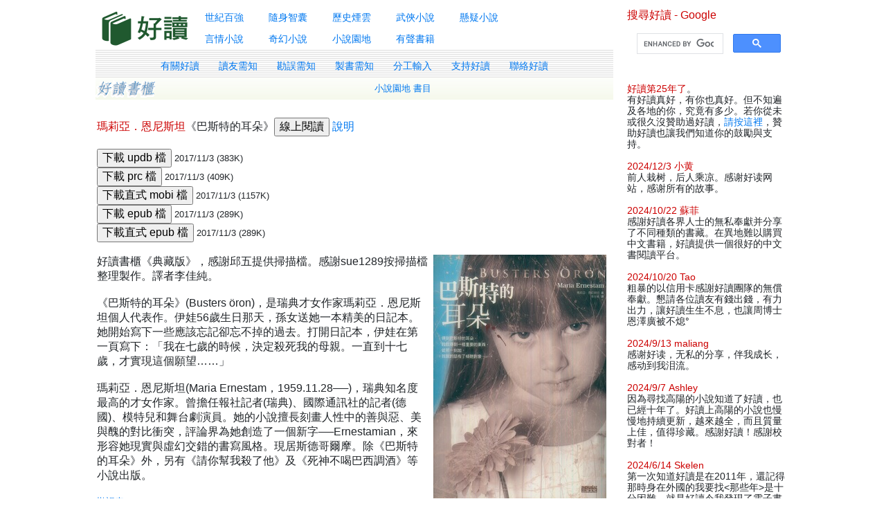

--- FILE ---
content_type: text/html; charset=UTF-8
request_url: https://www.haodoo.net/?M=book&P=17W2
body_size: 9558
content:

<!DOCTYPE html PUBLIC "-//W3C//DTD HTML 4.01 Transitional//EN">
<html>
<head>
   <meta http-equiv="Content-Type" content="text/html; charset=UTF-8">
   <meta http-equiv="Cache-Control" content="max-age=86400, must-revalidate">
   <meta name="viewport" content="width=device-width, initial-scale=1, shrink-to-fit=yes">
   <title>好讀</title>

<!-- <title>
   </title> -->

<link rel="shortcut icon" href="image/favicon.ico">
<script language="javascript" type="text/javascript" src="cookie.js"></script>
<link rel=stylesheet href="styles.css" type="text/css">
<script language="javascript" type="text/javascript" src="d.js"></script>
<script src="https://ajax.aspnetcdn.com/ajax/jQuery/jquery-3.6.0.min.js" type="text/javascript"></script>
<link href="https://ajax.aspnetcdn.com/ajax/bootstrap/4.6.0/css/bootstrap.min.css" rel="stylesheet" />
<script src="https://ajax.aspnetcdn.com/ajax/bootstrap/4.6.0/bootstrap.min.js"></script>
<link rel="stylesheet" href="https://cdnjs.cloudflare.com/ajax/libs/font-awesome/4.7.0/css/font-awesome.min.css">

<script type="text/javascript">
   $(document).ready(function(){
      $("hr").css({
         "margin-top": "6",
         "margin-bottom": "6",
         "color": "#CCCCCC",
         "background-color": "#CCCCCC"
         });
      $("a").hover(
         function(){$(this).css("color", "#E88E00")},
         function(){$(this).css("color", "#0078F0")}
         );
   });
</script>
<!-- Global site tag (gtag.js) - Google Analytics -->
<script async src="https://www.googletagmanager.com/gtag/js?id=G-CJBM5RQQ3R"></script>
<script>
  window.dataLayer = window.dataLayer || [];
  function gtag(){dataLayer.push(arguments);}
  gtag('js', new Date());
  gtag('config', 'G-CJBM5RQQ3R');
</script>
<script>
function myFunction() {
  var x = document.getElementById("myTopnav");
  if (x.className === "topnav") {
    x.className += " responsive";
  } else {
    x.className = "topnav";
  }
}
</script>

<style>
   
   table {
      width: 100%;
   }
   .flex-container {
      display: flex;
      flex-wrap: wrap;
   }
   .flex-item-left {
      flex: 75%;
      padding: 10px;
      /* border: 1px solid blue; */
   }
   .flex-item-right {
      flex: 25%;
      padding: 10px;
      /* border: 1px solid red; */
   }
   body {
      width:80%;
      background-color:#ffffff; 
      margin:0 auto;
   }
   .catalogbar {
      /* height: 400px; */
      display: flex;
      /* flex-direction: column;*/
      align-items: center;
      /* justify-content: center;*/
   }
   .menubar {
      display: flex;
      justify-content: center;
      background-image: url('images/d_background.gif');
      align-items: center;
      height: 40px;
      width: 100%;
   }
   .menubar a {
      text-decoration: none;
      float: left;
      display: block;
      text-align: left;
      padding: 2px 14px;
   }
   #googleSearch {
      display: none;
      /* visibility: hidden; */
   }
   .wrapper {
      display: flex;
      /* flex-direction: row; */
   }
   .booklist {
      flex: 80%;

      /* border: 1px solid blue; */
   }
   .covers {
      flex: 20%;
      /* border: 1px solid red; */
   }
   .covers img{
      width: 125px;
      margin-left: 20px;
      /* object-fit: scale-down; */
   }
   .covers img:hover {
      transform: scale(0.98);
      box-shadow: rgba(0, 0, 0, 0.3) 0px 19px 38px, rgba(0, 0, 0, 0.22) 0px 15px 12px;
   }
   
   /* Responsive layout - makes a one column layout instead of a two-column layout */
   @media screen and (max-width: 430px) {
      .flex-item-right, .flex-item-left {
         flex: 100%;
      }  
      #googleSearch {
         display: block;
      }
   }
   @media screen and (max-width: 1024px) {
      body {
         width: 98%;
      }
   }
   @media screen and (min-width: 1024px) {
      .covers img {
         width: 250px;
         /* object-fit: scale-down; */
      }
      #googleSearch {
         display: none;
      }
   }

   .topnav {
      min-width: 60%;
      overflow: hidden;
      /* background-color: #fff; */
      /* border: 1px red solid; */
   }
   .topnav a {
      float: left;
      display: block;
      /* color: darkgrey; */
      /* font-weight: bold; */
      font-size: 14px;
      text-align: left;
      padding: 5px 18px;
      text-decoration: none;
   }
   .topnav a:hover {
      /* background-color: #ddd; */
      /* color: darkgray; */
   }
   .topnav a.active {
      /* background-color: #04AA6D; */
      /* color: black; */
      /* font-weight:bold;    */
   }
   .topnav .icon {
      display: none;
   }
   @media screen and (max-width: 430px) {
      .topnav a:not(:first-child) {display: none;}
      .topnav a.icon {
         float: right;
         display: block;
      }
   }
   @media screen and (max-width: 430px) {
      .topnav.responsive {position: relative;}
      .topnav.responsive .icon {
         position: absolute;
         right: 0;
         top: 0;
      }
      .topnav.responsive a {
         float: none;
         display: block;
         text-align: middle;
      }
   }

</style>
</head>


<!-- <body text="#333333" link="#0078F0" vlink="#005AB4" alink="#FF6600"> -->
<body text="#333333">
<div class="flex-container">
   <!----------------------------------------- left column ------------------------------->
   <div class="flex-item-left">
    
      <!---------------------------- catalog toolbar ------------------------------------->
      <!-- <table><tr>
         <td><a href="?M=hd&P=welcome"><img SRC="image/logo-haodoo.png" align=left alt="好讀首頁"></a></td>
         <td class="a03">
            <a href="?M=hd&P=100">世紀百強</a>　|　<a href="?M=hd&P=wisdom">隨身智囊</a>　|　<a href="?M=hd&P=history">歷史煙雲</a>　|　<a href="?M=hd&P=martial">武俠小說</a>　|　<a href="?M=hd&P=mystery">懸疑小說</a><br>
            <a href="?M=hd&P=romance">言情小說</a>　|　<a href="?M=hd&P=scifi">奇幻小說</a>　|　<a href="?M=hd&P=fiction">小說園地</a>　|　<a href="?M=hd&P=audio">有聲書籍</a>　|　<a href="https://haodoo.blog/?tag=webmaster">好讀新聞</a>
         </td></tr>
      </table>
      <br> -->

      <div class="catalogbar">
         <!-- <div><a href="?M=hd&P=welcome"><img SRC="image/logo-haodoo.png" align=left alt="好讀首頁"></a></div> -->
         <div><a href="https://haodoo.net"><img SRC="image/logo-haodoo.png" align=left alt="好讀首頁"></a></div>

         <div class="topnav" id="myTopnav">
            <div>
               <a href="?M=hd&P=100">世紀百強</a>
               <a href="?M=hd&P=wisdom">隨身智囊</a>
               <a href="?M=hd&P=history">歷史煙雲</a>
               <a href="?M=hd&P=martial">武俠小說</a>            
               <a href="?M=hd&P=mystery">懸疑小說</a>
            </div>
            <div>
               <a href="javascript:void(0);" class="icon" onclick="myFunction()"><i class="fa fa-bars"></i></a>
               <a href="?M=hd&P=romance">言情小說</a>
               <a href="?M=hd&P=scifi">奇幻小說</a>
               <a href="?M=hd&P=fiction">小說園地</a>
               <a href="?M=hd&P=audio">有聲書籍</a>
            </div>
         </div>
      </div>

      <!---------------------------------- menu bar ------------------------------------->
      <div class="menubar a03">
         <div>
            <!-- <a href="?M=hd&P=welcome">好讀首頁</a> -->
            <!-- <a href='https://haodoo.org'><font color='red'>好讀二代</font></a> -->
            <a href="?M=hd&P=about">有關好讀</a>
            <a href="?M=hd&P=newcomer">讀友需知</a>
            <a href="?M=hd&P=pr">勘誤需知</a>
            <a href="?M=hd&P=mb">製書需知</a>
            <a href="?M=hd&P=together">分工輸入</a>
            <a href="?M=hd&P=donate">支持好讀</a>
            <a href="?M=mail&P=contact">聯絡好讀</a>
         </div>
      </div> 

      <!-------------------------------- Show top links on mobile's browser -------------------------------->
      <span id=t class="a03">
         <!--------- to show the links generated by SetLink() in cataglog pages --------->
      </span>
      <br>

      <!-- SiteSearch Google -->
      <div id="googleSearch"> 
         <font color="CC0000">搜尋好讀 - Google</font>
         <script async src="https://cse.google.com/cse.js?cx=9582d6afdbf284f14">
         </script>
         <div class="gcse-search"></div>
         <!-- <form action="https://www.google.com/cse" id="cse-search-box" target="_blank">
            <input type="hidden" name="cx" value="partner-pub-4729470741573892:vcr86ky33h9" />
            <input type="hidden" name="ie" value="UTF-8" />
            <input type="text" name="q" size="10" />
            <input type="submit" name="sa" value="搜尋" />   
         </form> -->
         <br>
      </div>

      <!---------------------- Main content - Include html file here -------------------->
      <script type="text/javascript">
SetTitle("瑪莉亞．恩尼斯坦《巴斯特的耳朵》");
SetLink('<a href="?M=hd&P=fiction-4">小說園地 書目</a>');
</script>

<table BORDER="0" CELLSPACING="0" CELLPADDING="2" WIDTH="100%">
<tr><td>
<font color="CC0000">瑪莉亞．恩尼斯坦</font>《巴斯特的耳朵》<input type="button" value="線上閱讀" onClick = "ReadOnline('H17W2', 'book')";> <a href="?M=hd&P=help-read" target=_blank>說明</a><br><br><input type="button" value="下載 updb 檔" onClick = "DownloadUpdb('H17W2')";><font size=2> 2017/11/3 (383K)</font><br><input type="button" value="下載 prc 檔" onClick = "DownloadPrc('H17W2')";><font size=2> 2017/11/3 (409K)</font><br><input type="button" value="下載直式 mobi 檔" onClick = "DownloadMobi('HV17W2')";><font size=2> 2017/11/3 (1157K)</font><br><input type="button" value="下載 epub 檔" onClick = "DownloadEpub('H17W2')";><font size=2> 2017/11/3 (289K)</font><br><input type="button" value="下載直式 epub 檔" onClick = "DownloadVEpub('HV17W2')";><font size=2> 2017/11/3 (289K)</font><br><br><img src="covers/17W2.jpg" HSPACE=8 align=right>
好讀書櫃《典藏版》，感謝邱五提供掃描檔。感謝sue1289按掃描檔整理製作。譯者李佳純。<br>
<br>
《巴斯特的耳朵》(Busters öron)，是瑞典才女作家瑪莉亞．恩尼斯坦個人代表作。伊娃56歲生日那天，孫女送她一本精美的日記本。她開始寫下一些應該忘記卻忘不掉的過去。打開日記本，伊娃在第一頁寫下：「我在七歲的時候，決定殺死我的母親。一直到十七歲，才實現這個願望……」<br>
<br>
瑪莉亞．恩尼斯坦(Maria Ernestam，1959.11.28──)，瑞典知名度最高的才女作家。曾擔任報社記者(瑞典)、國際通訊社的記者(德國)、模特兒和舞台劇演員。她的小說擅長刻畫人性中的善與惡、美與醜的對比衝突，評論界為她創造了一個新字──Ernestamian，來形容她現實與虛幻交錯的書寫風格。現居斯德哥爾摩。除《巴斯特的耳朵》外，另有《請你幫我殺了他》及《死神不喝巴西調酒》等小說出版。 <br>
<br>
<font size=2>
<a href="?M=hd&P=pr">勘誤表</a>：<br>
(mPDB 2017/11/3)<br>
叨著一支/叼著一支<br>
光下閃燦/光下閃爍<br>
穿著浴抱坐在/穿著浴袍坐在<br>
</font>
</td></tr></table>      <br>
         
      <!--------------------------- bottom link ------------------------>
      <!-- <table COLS=4 background="images/d_background.gif">
         <tr class="a90" height=30>
            <td width="25%" align="center"><a href="?M=hd&P=welcome">好讀首頁</a></td>
            <td width="25%" align="center"><a href="?M=hd&P=about">有關好讀</a></td>
            <td width="25%" align="center"><a href="?M=hd&P=newcomer">讀友需知</a></td>
            <td width="25%" align="center"><a href="?M=mail&P=contact">聯絡好讀</a></td>
      </tr></table> -->
      
   </div>


   <!------------------------------ right column ------------------------->
   <div class="flex-item-right">
      <!--------------------------- Google search ------------------------>
      <!-- <table border=0 cellspacing=0 cellpadding=0> -->
         <!-- <tr><td height=10></td></tr> --> <!-- insert line as spacer -->
         <!-- <tr><td><font color="CC3300" size=2>搜尋好讀 - Google</font></td></tr> -->

         <!-- SiteSearch Google -->
         <!-- <form action="https://www.google.com/cse" id="cse-search-box" target="_blank">
            <tr><td>
               <input type="hidden" name="cx" value="partner-pub-4729470741573892:vcr86ky33h9" />
               <input type="hidden" name="ie" value="UTF-8" />
               <input type="text" name="q" size="10" />
               <input type="submit" name="sa" value="搜尋" />
            </td></tr>
         </form> -->

         <font color="CC0000">搜尋好讀 - Google</font>
         <script async src="https://cse.google.com/cse.js?cx=9582d6afdbf284f14">
         </script>
         <div class="gcse-search"></div>
         <!-- Bing Custom Search -->
         <!-- <tr><td> -->
		 <br>
         <!-- </td></tr> -->
        
      <!-- </table> -->

     
      <table border=0 cellspacing=0 cellpadding=0 class="a03"><tr>
         <!-- <tr><td height=10></td></tr> -->         
         <td>
            <font color="CC0000">好讀第25年了</font>。<br>
有好讀真好，有你也真好。但不知遍及各地的你，究竟有多少。若你從未或很久沒贊助過好讀，<a href="https://www.haodoo.net/?M=hd&P=donate">請按這裡</a>，贊助好讀也讓我們知道你的鼓勵與支持。<br>
<br>
<font color="CC0000">2024/12/3 小黄</font><br>
前人栽树，后人乘凉。感谢好读网站，感谢所有的故事。<br>
<br>
<font color="CC0000">2024/10/22 蘇菲</font><br>
感謝好讀各界人士的無私奉獻并分享了不同種類的書藏。在異地難以購買中文書籍，好讀提供一個很好的中文書閱讀平台。<br>
<br>
<font color="CC0000">2024/10/20 Tao</font><br>
粗暴的以信用卡感謝好讀團隊的無償奉獻。懇請各位讀友有錢出錢，有力出力，讓好讀生生不息，也讓周博士恩澤廣被不熄°<br>
<br>
<font color="CC0000">2024/9/13 maliang</font><br>
感谢好读，无私的分享，伴我成长，感动到我泪流。<br>
<br>
<font color="CC0000">2024/9/7 Ashley</font><br>
因為尋找高陽的小說知道了好讀，也已經十年了。好讀上高陽的小說也慢慢地持續更新，越來越全，而且質量上佳，值得珍藏。感謝好讀！感謝校對者！<br>
<br>
<font color="CC0000">2024/6/14 Skelen</font><br>
第一次知道好讀是在2011年，還記得那時身在外國的我要找<那些年>是十分困難，就是好讀令我發現了電子書的世界。雖然我也會買實體書，但在這十多年間，也會不斷在這裡找書看。身處香港也要十分感謝創辦人和製作電子書的各位讀友，感謝大家！<br>
<br>
<font color="CC0000">2024/6/1 德瑞克</font><br>
感谢你无私的分享。<br>
<br>
<font color="CC0000">2024/5/18 布莱恩</font><br>
《好讀》網站可以說是啟蒙了我對文學的興趣，一個提供了我自由自在悠遊於文學書海之中的平台，太感謝《好讀》了。<br>
<br>
<font color="CC0000">2024/5/8 rc</font><br>
去年偶然發現好讀，覺得這裡根本是寶藏天地！謝謝每一位在幕後默默耕耘文學天地的人。<br>
<br>
<font color="CC0000">2024/5/7 呢</font><br>
用好讀許多年了，感謝重新更新，也感謝大家的付出！<br>
<br>
<font color="CC0000">2024/4/4 R</font><br>
這里居然能找到哈維爾．西耶拉的書！驚喜萬分！希望能讀到更多這位歷史小說大師的作品！感恩每一位好讀團隊！<br>
<br>
<font color="CC0000">2024/3/14 Beatlebum</font><br>
在好讀挖寶好幾年，以為好讀不會更新了，但還是偶爾會上來看看，沒想到又有新書了，超級感動！好讀真的陪我渡過好多個通勤的日子跟愜意的週末，謝謝好讀！<br>
<br>
<font color="CC0000">2024/3/9 Christine</font><br>
好讀是我這個文字工作者隨時隨地的好朋友，我有空就上來，給我許多精神糧食，伴我度過許多白天黑夜，有好讀，真好！非常感謝幕後團隊。<br>
<br>
<font color="CC0000">2024/2/19 He Zhong</font><br>
非常非常感谢好读，许多外面找不到的书都在这里找到了，找书的过程，好读给了我非常大的帮助！<br>
<br>
<font color="CC0000">2024/1/13 Vanessa Chen</font><br>
隔了七年才又上來，才知周先生離開了。很高興曾有機會參與好讀，透過網路與周博士共事（真也才知道的，一直只稱呼周先生的)，感謝好讀團隊！也和過去一樣，給周先生的文末＂祝您闔家平安健康＂～願他家人心安～<br>
<br>
<font color="CC0000">2024/1/7 強</font><br>
第一次知道好讀的時間不久，大約兩年前。當時常在這裡挖寶，本來很擔心網站會隨著周博士離世而無法再運作，今日再來發現網站動起來了，真心、真心地感謝願意付出的善心人士們。無法想像沒有閱讀的人生，閱讀的路上有您們真好。<br>
<br>
<font color="CC0000">2023/12/27 Annabel Kuo</font><br>
上高中後有了手機發現的，非常感謝。我本身是個很愛閱讀的人，我感到若我活著而不去欣賞這一種人類的藝術那將毫無意義可言。總而言之，萬分感謝，我不知道在每有能力買書學校圖書館又只能借七天的情況下，沒有這個網站我的生命會是多麼的荒蕪。<br>
<br>
<font color="CC0000">2023/12/12 Yumi</font><br>
幾年前偶然得知周博士離世的消息，來到好讀網站總會覺得有點悵然，也以為不會再運作了。今年為老父親添購電子閱讀器，抱著試一試的心情再度連上好讀，沒想到繼續運作，還有這麼多讀友再度回來這裡，感覺很溫暖，謝謝好讀與團隊們的努力。<br>
<br>
<font color="CC0000">2023/11/27 Helios</font><br>
能在这里发现赤川次郎、鬼马星和高羅佩的作品，太驚喜了！感謝好讀書櫃！<br>
<br>
<font color="CC0000">2023/11/19 Moon</font><br>
偶然間發現這個網站，如獲至寶，更找到小時候很喜歡的一本書終於出現電子版，感謝團隊的無私分享，謝謝好讀！<br>
<br>
<font color="CC0000">2023/11/18 Michael</font><br>
无意间想起过来好读怀念一下。竟然是惊喜！好读活过来了！感恩 感谢。<br>
<br>
<font color="CC0000">2023/11/5 angsila</font><br>
每周上好读看看是否有新书，这已经成了一个习惯。这种陪伴是一种舒服的，充满确定感的安心。感谢好读。<br>
<br>
<font color="CC0000">2023/10/30 Vincent</font><br>
從武俠小說開始接觸到好讀，陸陸續續也看了很多好書，六年前看到周博士的消息覺得十分不捨與可惜，時隔多年發現好讀又重新運作了，實在感到非常開心與感謝！<br>
<br>
<font color="CC0000">2023/10/23 偷泥</font><br>
2019年的某天，我在這裡遇見了薩豐的風之影，便開啟了我的閱讀之路，才知道原來閱讀是一件多麼快樂的事情。2023年的今天，我依然在這裡遇見一本本的好書，真心感謝好讀！<br>
<br>
<font color="CC0000">2023/10/7 Young</font><br>
自2017年後，時隔六年才發現好讀又開始運作了，真的充滿深深感謝。<br>
<br>
<font color="CC0000">2023/10/4 JOE</font><br>
好多年前，在好讀發現艾西莫夫的基地系列，還有科小說海伯利昂，讓我在年輕歲月，住在忠孝東路旁玉成公園附近的時候，獲得了很多閱讀的樂趣。時隔多年，又想在好讀看點書，到了今天，我第一次在好讀把村上春樹的收音機2讀完，感謝好讀~<br>
<br>
<font color="CC0000">2023/10/3 snow</font><br>
非常喜歡好讀，感謝好讀無私的付出與陪伴的歲月。永遠支持好讀。祝福好讀長長久久。<br>
<br>
<font color="CC0000">2023/9/24 Tomcat Chou</font><br>
從2006年起，好讀就這麼伴我度過了這麼長的時間。直到2017.12的噩耗傳來，我以為就此不再見好讀。直到今日，偶然想起老朋友，想不到好讀還在，令人又驚又喜。祝福好讀，好讀長存。<br>
<br>
<font color="CC0000">2023/9/24 王俊文</font><br>
眼力不好，多年沒來好讀看書，今天再訪好讀方知周劍輝博士已往生，不勝唏噓，希望他安息天國。沒有他的辛苦創建及許多熱心朋友的共同努力，好讀不容易經營至今。謝謝周博士及熱心朋友的辛勞貢獻！<br>
<br>
<font color="CC0000">2023/9/12 Charlotte Chang</font><br>
想不到今天上網查看，好讀竟然復活了，是哪位神仙壯士伸出援手？還沒仔細搜尋來龍去脈，已喜極而泣。這嘉惠眾多書友但卻無啥收益的苦工，真的需要有很多愛才能繼續下去，祝福新版主，謝謝您！好人一生平安！<br>
<br>
<font color="CC0000">2023/9/5 小張</font><br>
喜愛好讀網站及電子書本 很多年月了。從武俠小說起始，到各種書類，幸得有心人製作電子本供方便取用閱讀，非常感謝。<br>
<br>
<font color="CC0000">2023/8/18 璐羽</font><br>
第一次知道好讀是無意間發現的，並且發現的那天令我驚喜且意外的是—剛好是好讀復活不久之後，覺著應該是某種莫名的緣分，促使想找些電子書的我被帶到了這裡。這裡有著各位前輩們辛苦掃描、品質極佳的電子書，讓我這個後人能夠免費享用這些書籍，十分感激前人的努力讓我成了書籍的富翁。感謝好讀和各位讓好讀變得更好，讚。<br>
<br>
<font color="CC0000">2023/7/26 袁樹國</font><br>
好些書都沒有prc檔案，有點遺憾！重新上架還是令人高興，加油！<br>
<br>
<font color="CC0000">2023/7/20 KYLESONG</font><br>
大概2010知道好讀, 就三不五時來此找書, 原本只有看書時順便回報一些文字勘誤, 後來2015開始幫忙周博士製作電子書, 主要是OCR檔案的文字校對, 也曾經掃瞄了一,二本書進行校對提供txt, 周博士也幫忙製作了電子書格式上架, 非常感念~  可惜後來2016年中事忙, 暫停了校對的支持, 再後來就是看到周博士由友人的公告....當下難過且震驚, 雖然還是偶而會上好讀看看, 但是看到周博士曾經的發文還是心中不捨, 終於, 今天久違的上線,看到新版主的通知, 開心不已, 也希望周博士在天上也是同樣歡欣.<br>
<br>
<font color="CC0000">2023/7/18 Mac</font><br>
翻書抽屜內的Kindle，很舊沒有開啟了使我再與好讀相遇。期待重拾讀趣，祝讀趣再次重臨好讀及各位讀者。<br>
<br>
<font color="CC0000">2023/7/18 池子</font><br>
十年前发现好读，获得了很多排版非常好的电子书，现在还有当年下载的很多书存在kindle里。好久没来竟发现版主周先生已经过世令人不胜唏嘘。感谢周先生带来好读，给予纷繁复杂的网络一方书香雅地。<br>
<br>
<font color="CC0000">2023/7/14 甲魚</font><br>
好讀的出現，使我重措對書籍的興趣，它提供了一個便利的途徑來發掘好書，希望這個網站能繼續為其他有興趣的讀者服務。<br>
<br>
<font color="CC0000">2023/7/8 歌</font><br>
讀書時期用pocket pc 看書持資源發現了好讀，然後好讀一直陪伴我至大學畢業然後踏足社會。雖然工作事忙，但是上好讀網閒逛看黃河散文已成一種習慣，直至發現好讀不再更新，繼而停站，再從別的論壇得悉網主離世一事，心有點哀傷，後悔未曾跟他言謝在學習期間他的網站是我的精神食糧。見到好讀重啟，有心人延續好讀網站的營運和更新，很是感激，對周先生的貢獻亦致萬分感謝！<br>
<br>
<font color="CC0000">2023/7/4 葉扁舟先生</font><br>
相识十年，前面看过不少好书，谢谢你。今年时间更多了，希望在haodoo度过更好的年华。<br>
<br>
>> <a href="?M=hd&P=letters">更多感言</a><br>
<br>
